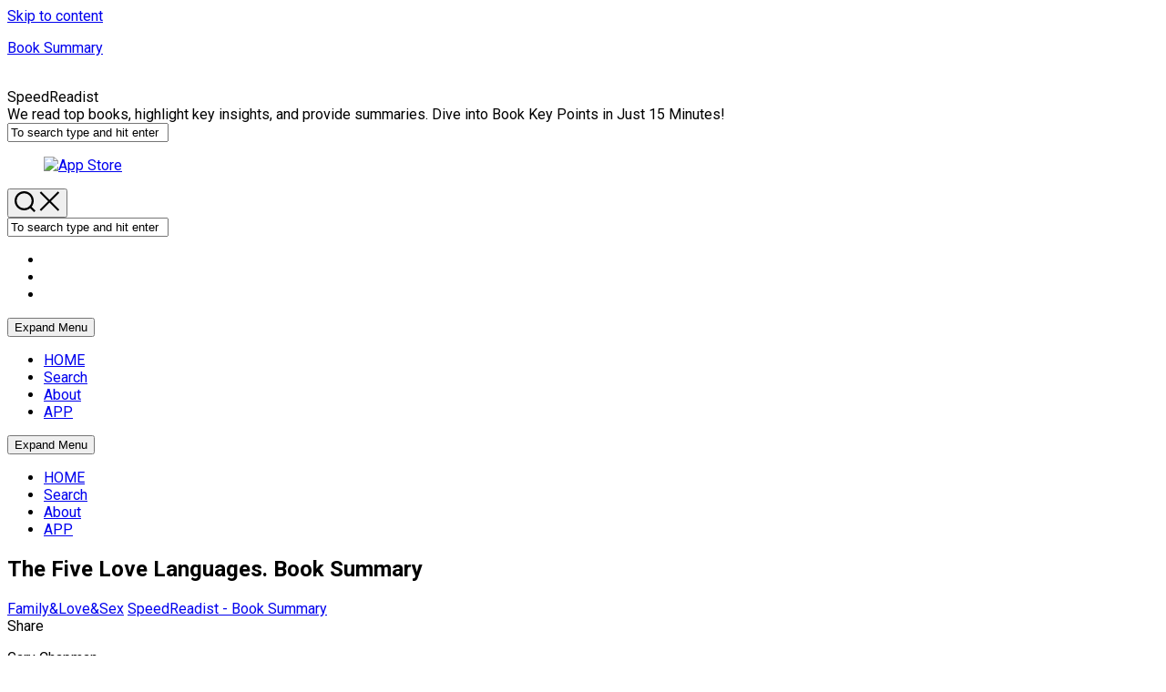

--- FILE ---
content_type: text/html; charset=UTF-8
request_url: https://www.speedreadist.com/the-five-love-languages-summary-exp5mty2ntu
body_size: 37498
content:
<!DOCTYPE html> 
<html class="no-js" lang="en-US">

<head>
	<meta charset="UTF-8">
	<meta name="viewport" content="width=device-width, initial-scale=1.0">
	<link rel="profile" href="https://gmpg.org/xfn/11">
        <link rel="icon" href="https://www.speedreadist.com/fav.ico" type="image/x-icon">
	
         <meta name="description" content="Unveils the secret languages of love to strengthen relationships.&#046;&#046;&#046;" />
        <meta name="keywords" content="book summary,BookTell,SpeedReadistCommunication,Emotional Intelligence,Personal Growth,Relationships," />
        <!-- Google tag (gtag.js) -->
        <script async src="https://www.googletagmanager.com/gtag/js?id=G-D474E6GFEM"></script>
         <script>
               window.dataLayer = window.dataLayer || [];
               function gtag(){dataLayer.push(arguments);}
               gtag('js', new Date());

               gtag('config', 'G-D474E6GFEM');
        </script>
	<meta name='robots' content='index, follow, max-image-preview:large, max-snippet:-1, max-video-preview:-1' />
<script>document.documentElement.className = document.documentElement.className.replace("no-js","js");</script>

	<!-- This site is optimized with the Yoast SEO plugin v22.3 - https://yoast.com/wordpress/plugins/seo/ -->
	<title>The Five Love Languages - Book Summary</title>
	<link rel="canonical" href="https://speedreadist.com/the-five-love-languages-summary-exp5mty2ntu" />
	<meta property="og:locale" content="en_US" />
	<meta property="og:type" content="article" />
	<meta property="og:title" content="The Five Love Languages - Book Summary" />
	<meta property="og:description" content="Unveils the secret languages of love to strengthen relationships." />
	<meta property="og:url" content="https://speedreadist.com/the-five-love-languages-summary-exp5mty2ntu" />
	<meta property="og:site_name" content="Book Summary" />
	<meta property="article:published_time" content="2024-03-31T05:23:49+00:00" />
	<meta property="og:image" content="https://www.speedreadist.com/wp-content/uploads/screenshot.png" />
	<meta property="og:image:width" content="2384" />
	<meta property="og:image:height" content="1272" />
	<meta property="og:image:type" content="image/png" />
	<meta name="author" content="SpeedReadist - Book Summary" />
	<meta name="twitter:card" content="summary_large_image" />
	<meta name="twitter:creator" content="@yzygenuine" />
	<meta name="twitter:site" content="@yzygenuine" />
	<meta name="twitter:label1" content="Written by" />
	<meta name="twitter:data1" content="SpeedReadist - Book Summary" />
	<meta name="twitter:label2" content="Est. reading time" />
	<meta name="twitter:data2" content="1 minute" />
	<script type="application/ld+json" class="yoast-schema-graph">{"@context":"https://schema.org","@graph":[{"@type":"Article","@id":"https://speedreadist.com/the-five-love-languages-summary-exp5mty2ntu#article","isPartOf":{"@id":"https://speedreadist.com/the-five-love-languages-summary-exp5mty2ntu"},"author":{"name":"SpeedReadist - Book Summary","@id":"https://43.153.8.23/#/schema/person/25908db5f654913a22bc38d48fad71ab"},"headline":"The Five Love Languages","datePublished":"2024-03-31T05:23:49+00:00","dateModified":"2024-03-31T05:23:49+00:00","mainEntityOfPage":{"@id":"https://speedreadist.com/the-five-love-languages-summary-exp5mty2ntu"},"wordCount":162,"commentCount":0,"publisher":{"@id":"https://43.153.8.23/#organization"},"keywords":["Communication","Emotional Intelligence","Personal Growth","Relationships"],"articleSection":["Family&amp;Love&amp;Sex"],"inLanguage":"en-US","potentialAction":[{"@type":"CommentAction","name":"Comment","target":["https://speedreadist.com/the-five-love-languages-summary-exp5mty2ntu#respond"]}]},{"@type":"WebPage","@id":"https://speedreadist.com/the-five-love-languages-summary-exp5mty2ntu","url":"https://speedreadist.com/the-five-love-languages-summary-exp5mty2ntu","name":"The Five Love Languages - Book Summary","isPartOf":{"@id":"https://43.153.8.23/#website"},"datePublished":"2024-03-31T05:23:49+00:00","dateModified":"2024-03-31T05:23:49+00:00","breadcrumb":{"@id":"https://speedreadist.com/the-five-love-languages-summary-exp5mty2ntu#breadcrumb"},"inLanguage":"en-US","potentialAction":[{"@type":"ReadAction","target":["https://speedreadist.com/the-five-love-languages-summary-exp5mty2ntu"]}]},{"@type":"BreadcrumbList","@id":"https://speedreadist.com/the-five-love-languages-summary-exp5mty2ntu#breadcrumb","itemListElement":[{"@type":"ListItem","position":1,"name":"Home","item":"https://43.153.8.23/"},{"@type":"ListItem","position":2,"name":"The Five Love Languages"}]},{"@type":"WebSite","@id":"https://43.153.8.23/#website","url":"https://43.153.8.23/","name":"SpeedReadist - Book Summary","description":"Get Book Keypoints in 15 Min!","publisher":{"@id":"https://43.153.8.23/#organization"},"alternateName":"SpeedReadist.com","potentialAction":[{"@type":"SearchAction","target":{"@type":"EntryPoint","urlTemplate":"https://43.153.8.23/?s={search_term_string}"},"query-input":"required name=search_term_string"}],"inLanguage":"en-US"},{"@type":"Organization","@id":"https://43.153.8.23/#organization","name":"SpeedReadist - Book Summary","url":"https://43.153.8.23/","logo":{"@type":"ImageObject","inLanguage":"en-US","@id":"https://43.153.8.23/#/schema/logo/image/","url":"https://www.speedreadist.com/wp-content/uploads/speedreadist-icon.png","contentUrl":"https://www.speedreadist.com/wp-content/uploads/speedreadist-icon.png","width":384,"height":384,"caption":"SpeedReadist - Book Summary"},"image":{"@id":"https://43.153.8.23/#/schema/logo/image/"},"sameAs":["https://twitter.com/yzygenuine","https://www.tiktok.com/@speedreadist"]},{"@type":"Person","@id":"https://43.153.8.23/#/schema/person/25908db5f654913a22bc38d48fad71ab","name":"SpeedReadist - Book Summary","image":{"@type":"ImageObject","inLanguage":"en-US","@id":"https://43.153.8.23/#/schema/person/image/","url":"https://secure.gravatar.com/avatar/2cfab1d357956161ae033fe8c3605541?s=96&d=wavatar&r=g","contentUrl":"https://secure.gravatar.com/avatar/2cfab1d357956161ae033fe8c3605541?s=96&d=wavatar&r=g","caption":"SpeedReadist - Book Summary"},"description":"Book Summaries-KEY INSIGHTS FROM 10000+ BESTSELLING BOOKS Dive into Book Key Points in Just 15 Minutes! Anywhere, Anytime, Microlearning Made Easy! Expand Your View with Ease!","sameAs":["https://www.speedreadist.com","https://www.pinterest.com/SpeedReadist/","https://twitter.com/yzygenuine","www.youtube.com/@speedreadist"]}]}</script>
	<!-- / Yoast SEO plugin. -->


<link rel='dns-prefetch' href='//fonts.googleapis.com' />
<link rel='stylesheet' id='wp-block-library-css' href='https://www.speedreadist.com/wp-includes/css/dist/block-library/style.min.css?ver=6.4.3' type='text/css' media='all' />
<style id='classic-theme-styles-inline-css' type='text/css'>
/*! This file is auto-generated */
.wp-block-button__link{color:#fff;background-color:#32373c;border-radius:9999px;box-shadow:none;text-decoration:none;padding:calc(.667em + 2px) calc(1.333em + 2px);font-size:1.125em}.wp-block-file__button{background:#32373c;color:#fff;text-decoration:none}
</style>
<style id='global-styles-inline-css' type='text/css'>
body{--wp--preset--color--black: #000000;--wp--preset--color--cyan-bluish-gray: #abb8c3;--wp--preset--color--white: #ffffff;--wp--preset--color--pale-pink: #f78da7;--wp--preset--color--vivid-red: #cf2e2e;--wp--preset--color--luminous-vivid-orange: #ff6900;--wp--preset--color--luminous-vivid-amber: #fcb900;--wp--preset--color--light-green-cyan: #7bdcb5;--wp--preset--color--vivid-green-cyan: #00d084;--wp--preset--color--pale-cyan-blue: #8ed1fc;--wp--preset--color--vivid-cyan-blue: #0693e3;--wp--preset--color--vivid-purple: #9b51e0;--wp--preset--gradient--vivid-cyan-blue-to-vivid-purple: linear-gradient(135deg,rgba(6,147,227,1) 0%,rgb(155,81,224) 100%);--wp--preset--gradient--light-green-cyan-to-vivid-green-cyan: linear-gradient(135deg,rgb(122,220,180) 0%,rgb(0,208,130) 100%);--wp--preset--gradient--luminous-vivid-amber-to-luminous-vivid-orange: linear-gradient(135deg,rgba(252,185,0,1) 0%,rgba(255,105,0,1) 100%);--wp--preset--gradient--luminous-vivid-orange-to-vivid-red: linear-gradient(135deg,rgba(255,105,0,1) 0%,rgb(207,46,46) 100%);--wp--preset--gradient--very-light-gray-to-cyan-bluish-gray: linear-gradient(135deg,rgb(238,238,238) 0%,rgb(169,184,195) 100%);--wp--preset--gradient--cool-to-warm-spectrum: linear-gradient(135deg,rgb(74,234,220) 0%,rgb(151,120,209) 20%,rgb(207,42,186) 40%,rgb(238,44,130) 60%,rgb(251,105,98) 80%,rgb(254,248,76) 100%);--wp--preset--gradient--blush-light-purple: linear-gradient(135deg,rgb(255,206,236) 0%,rgb(152,150,240) 100%);--wp--preset--gradient--blush-bordeaux: linear-gradient(135deg,rgb(254,205,165) 0%,rgb(254,45,45) 50%,rgb(107,0,62) 100%);--wp--preset--gradient--luminous-dusk: linear-gradient(135deg,rgb(255,203,112) 0%,rgb(199,81,192) 50%,rgb(65,88,208) 100%);--wp--preset--gradient--pale-ocean: linear-gradient(135deg,rgb(255,245,203) 0%,rgb(182,227,212) 50%,rgb(51,167,181) 100%);--wp--preset--gradient--electric-grass: linear-gradient(135deg,rgb(202,248,128) 0%,rgb(113,206,126) 100%);--wp--preset--gradient--midnight: linear-gradient(135deg,rgb(2,3,129) 0%,rgb(40,116,252) 100%);--wp--preset--font-size--small: 13px;--wp--preset--font-size--medium: 20px;--wp--preset--font-size--large: 36px;--wp--preset--font-size--x-large: 42px;--wp--preset--spacing--20: 0.44rem;--wp--preset--spacing--30: 0.67rem;--wp--preset--spacing--40: 1rem;--wp--preset--spacing--50: 1.5rem;--wp--preset--spacing--60: 2.25rem;--wp--preset--spacing--70: 3.38rem;--wp--preset--spacing--80: 5.06rem;--wp--preset--shadow--natural: 6px 6px 9px rgba(0, 0, 0, 0.2);--wp--preset--shadow--deep: 12px 12px 50px rgba(0, 0, 0, 0.4);--wp--preset--shadow--sharp: 6px 6px 0px rgba(0, 0, 0, 0.2);--wp--preset--shadow--outlined: 6px 6px 0px -3px rgba(255, 255, 255, 1), 6px 6px rgba(0, 0, 0, 1);--wp--preset--shadow--crisp: 6px 6px 0px rgba(0, 0, 0, 1);}:where(.is-layout-flex){gap: 0.5em;}:where(.is-layout-grid){gap: 0.5em;}body .is-layout-flow > .alignleft{float: left;margin-inline-start: 0;margin-inline-end: 2em;}body .is-layout-flow > .alignright{float: right;margin-inline-start: 2em;margin-inline-end: 0;}body .is-layout-flow > .aligncenter{margin-left: auto !important;margin-right: auto !important;}body .is-layout-constrained > .alignleft{float: left;margin-inline-start: 0;margin-inline-end: 2em;}body .is-layout-constrained > .alignright{float: right;margin-inline-start: 2em;margin-inline-end: 0;}body .is-layout-constrained > .aligncenter{margin-left: auto !important;margin-right: auto !important;}body .is-layout-constrained > :where(:not(.alignleft):not(.alignright):not(.alignfull)){max-width: var(--wp--style--global--content-size);margin-left: auto !important;margin-right: auto !important;}body .is-layout-constrained > .alignwide{max-width: var(--wp--style--global--wide-size);}body .is-layout-flex{display: flex;}body .is-layout-flex{flex-wrap: wrap;align-items: center;}body .is-layout-flex > *{margin: 0;}body .is-layout-grid{display: grid;}body .is-layout-grid > *{margin: 0;}:where(.wp-block-columns.is-layout-flex){gap: 2em;}:where(.wp-block-columns.is-layout-grid){gap: 2em;}:where(.wp-block-post-template.is-layout-flex){gap: 1.25em;}:where(.wp-block-post-template.is-layout-grid){gap: 1.25em;}.has-black-color{color: var(--wp--preset--color--black) !important;}.has-cyan-bluish-gray-color{color: var(--wp--preset--color--cyan-bluish-gray) !important;}.has-white-color{color: var(--wp--preset--color--white) !important;}.has-pale-pink-color{color: var(--wp--preset--color--pale-pink) !important;}.has-vivid-red-color{color: var(--wp--preset--color--vivid-red) !important;}.has-luminous-vivid-orange-color{color: var(--wp--preset--color--luminous-vivid-orange) !important;}.has-luminous-vivid-amber-color{color: var(--wp--preset--color--luminous-vivid-amber) !important;}.has-light-green-cyan-color{color: var(--wp--preset--color--light-green-cyan) !important;}.has-vivid-green-cyan-color{color: var(--wp--preset--color--vivid-green-cyan) !important;}.has-pale-cyan-blue-color{color: var(--wp--preset--color--pale-cyan-blue) !important;}.has-vivid-cyan-blue-color{color: var(--wp--preset--color--vivid-cyan-blue) !important;}.has-vivid-purple-color{color: var(--wp--preset--color--vivid-purple) !important;}.has-black-background-color{background-color: var(--wp--preset--color--black) !important;}.has-cyan-bluish-gray-background-color{background-color: var(--wp--preset--color--cyan-bluish-gray) !important;}.has-white-background-color{background-color: var(--wp--preset--color--white) !important;}.has-pale-pink-background-color{background-color: var(--wp--preset--color--pale-pink) !important;}.has-vivid-red-background-color{background-color: var(--wp--preset--color--vivid-red) !important;}.has-luminous-vivid-orange-background-color{background-color: var(--wp--preset--color--luminous-vivid-orange) !important;}.has-luminous-vivid-amber-background-color{background-color: var(--wp--preset--color--luminous-vivid-amber) !important;}.has-light-green-cyan-background-color{background-color: var(--wp--preset--color--light-green-cyan) !important;}.has-vivid-green-cyan-background-color{background-color: var(--wp--preset--color--vivid-green-cyan) !important;}.has-pale-cyan-blue-background-color{background-color: var(--wp--preset--color--pale-cyan-blue) !important;}.has-vivid-cyan-blue-background-color{background-color: var(--wp--preset--color--vivid-cyan-blue) !important;}.has-vivid-purple-background-color{background-color: var(--wp--preset--color--vivid-purple) !important;}.has-black-border-color{border-color: var(--wp--preset--color--black) !important;}.has-cyan-bluish-gray-border-color{border-color: var(--wp--preset--color--cyan-bluish-gray) !important;}.has-white-border-color{border-color: var(--wp--preset--color--white) !important;}.has-pale-pink-border-color{border-color: var(--wp--preset--color--pale-pink) !important;}.has-vivid-red-border-color{border-color: var(--wp--preset--color--vivid-red) !important;}.has-luminous-vivid-orange-border-color{border-color: var(--wp--preset--color--luminous-vivid-orange) !important;}.has-luminous-vivid-amber-border-color{border-color: var(--wp--preset--color--luminous-vivid-amber) !important;}.has-light-green-cyan-border-color{border-color: var(--wp--preset--color--light-green-cyan) !important;}.has-vivid-green-cyan-border-color{border-color: var(--wp--preset--color--vivid-green-cyan) !important;}.has-pale-cyan-blue-border-color{border-color: var(--wp--preset--color--pale-cyan-blue) !important;}.has-vivid-cyan-blue-border-color{border-color: var(--wp--preset--color--vivid-cyan-blue) !important;}.has-vivid-purple-border-color{border-color: var(--wp--preset--color--vivid-purple) !important;}.has-vivid-cyan-blue-to-vivid-purple-gradient-background{background: var(--wp--preset--gradient--vivid-cyan-blue-to-vivid-purple) !important;}.has-light-green-cyan-to-vivid-green-cyan-gradient-background{background: var(--wp--preset--gradient--light-green-cyan-to-vivid-green-cyan) !important;}.has-luminous-vivid-amber-to-luminous-vivid-orange-gradient-background{background: var(--wp--preset--gradient--luminous-vivid-amber-to-luminous-vivid-orange) !important;}.has-luminous-vivid-orange-to-vivid-red-gradient-background{background: var(--wp--preset--gradient--luminous-vivid-orange-to-vivid-red) !important;}.has-very-light-gray-to-cyan-bluish-gray-gradient-background{background: var(--wp--preset--gradient--very-light-gray-to-cyan-bluish-gray) !important;}.has-cool-to-warm-spectrum-gradient-background{background: var(--wp--preset--gradient--cool-to-warm-spectrum) !important;}.has-blush-light-purple-gradient-background{background: var(--wp--preset--gradient--blush-light-purple) !important;}.has-blush-bordeaux-gradient-background{background: var(--wp--preset--gradient--blush-bordeaux) !important;}.has-luminous-dusk-gradient-background{background: var(--wp--preset--gradient--luminous-dusk) !important;}.has-pale-ocean-gradient-background{background: var(--wp--preset--gradient--pale-ocean) !important;}.has-electric-grass-gradient-background{background: var(--wp--preset--gradient--electric-grass) !important;}.has-midnight-gradient-background{background: var(--wp--preset--gradient--midnight) !important;}.has-small-font-size{font-size: var(--wp--preset--font-size--small) !important;}.has-medium-font-size{font-size: var(--wp--preset--font-size--medium) !important;}.has-large-font-size{font-size: var(--wp--preset--font-size--large) !important;}.has-x-large-font-size{font-size: var(--wp--preset--font-size--x-large) !important;}
.wp-block-navigation a:where(:not(.wp-element-button)){color: inherit;}
:where(.wp-block-post-template.is-layout-flex){gap: 1.25em;}:where(.wp-block-post-template.is-layout-grid){gap: 1.25em;}
:where(.wp-block-columns.is-layout-flex){gap: 2em;}:where(.wp-block-columns.is-layout-grid){gap: 2em;}
.wp-block-pullquote{font-size: 1.5em;line-height: 1.6;}
</style>
<link rel='stylesheet' id='textdash-style-css' href='https://www.speedreadist.com/wp-content/themes/textdash/style.css?ver=6.4.3' type='text/css' media='all' />
<style id='textdash-style-inline-css' type='text/css'>
body { font-family: "Roboto", Arial, sans-serif; }
.site-title a, .site-description { color: #blank; }

</style>
<link rel='stylesheet' id='textdash-responsive-css' href='https://www.speedreadist.com/wp-content/themes/textdash/responsive.css?ver=6.4.3' type='text/css' media='all' />
<link rel='stylesheet' id='textdash-font-awesome-css' href='https://www.speedreadist.com/wp-content/themes/textdash/fonts/all.min.css?ver=6.4.3' type='text/css' media='all' />
<link rel='stylesheet' id='roboto-css' href='//fonts.googleapis.com/css?family=Roboto%3A400%2C300italic%2C300%2C400italic%2C700&#038;subset=latin%2Clatin-ext&#038;ver=6.4.3' type='text/css' media='all' />
<script type="text/javascript" id="wp-statistics-tracker-js-extra">
/* <![CDATA[ */
var WP_Statistics_Tracker_Object = {"hitRequestUrl":"https:\/\/www.speedreadist.com\/wp-json\/wp-statistics\/v2\/hit?wp_statistics_hit_rest=yes&track_all=1&current_page_type=post&current_page_id=17919&search_query&page_uri=L3RoZS1maXZlLWxvdmUtbGFuZ3VhZ2VzLXN1bW1hcnktZXhwNW10eTJudHU","keepOnlineRequestUrl":"https:\/\/www.speedreadist.com\/wp-json\/wp-statistics\/v2\/online?wp_statistics_hit_rest=yes&track_all=1&current_page_type=post&current_page_id=17919&search_query&page_uri=L3RoZS1maXZlLWxvdmUtbGFuZ3VhZ2VzLXN1bW1hcnktZXhwNW10eTJudHU","option":{"dntEnabled":"1","cacheCompatibility":""}};
/* ]]> */
</script>
<script type="text/javascript" src="https://www.speedreadist.com/wp-content/plugins/wp-statistics/assets/js/tracker.js?ver=6.4.3" id="wp-statistics-tracker-js"></script>
<script type="text/javascript" src="https://www.speedreadist.com/wp-includes/js/jquery/jquery.min.js?ver=3.7.1" id="jquery-core-js"></script>
<script type="text/javascript" src="https://www.speedreadist.com/wp-includes/js/jquery/jquery-migrate.min.js?ver=3.4.1" id="jquery-migrate-js"></script>
<script type="text/javascript" src="https://www.speedreadist.com/wp-content/themes/textdash/js/slick.min.js?ver=6.4.3" id="textdash-slick-js"></script>
<!-- Analytics by WP Statistics v14.5.2 - https://wp-statistics.com/ -->
<link rel="icon" href="https://www.speedreadist.com/wp-content/uploads/cropped-speedreadist-icon-180x180.png" sizes="32x32" />
<link rel="icon" href="https://www.speedreadist.com/wp-content/uploads/cropped-speedreadist-icon-200x200.png" sizes="192x192" />
<link rel="apple-touch-icon" href="https://www.speedreadist.com/wp-content/uploads/cropped-speedreadist-icon-180x180.png" />
<meta name="msapplication-TileImage" content="https://www.speedreadist.com/wp-content/uploads/cropped-speedreadist-icon-360x360.png" />
<style id="kirki-inline-styles"></style></head>

<body class="post-template-default single single-post postid-17919 single-format-standard col-2cl full-width mobile-menu logged-out">


<a class="skip-link screen-reader-text" href="#page">Skip to content</a>

<div id="wrapper" class="group">
	
		
	<div id="wrapper-inner">
	
		<header id="header">
				
			<p class="site-title"><a href="https://www.speedreadist.com/" rel="home">Book Summary</a></p>
			
			<div id="move-sidebar-header"></div>
			
	<div class="sidebar s1">
		
		<div class="sidebar-content">

							<div id="profile" class="group">
					<div id="profile-inner">
													<div id="profile-image"><img src="http://www.speedreadist.com/wp-content/uploads/speedreadist-icon.png" alt="" /></div>
																			<div id="profile-name">SpeedReadist</div>
																			<div id="profile-description">We read top books, highlight key insights, and provide summaries.
Dive into Book Key Points in Just 15 Minutes!</div>
											</div>
				</div>
						
			
			<div id="search-2" class="widget widget_search"><form method="get" class="searchform themeform" action="https://www.speedreadist.com/">
	<div>
		<input type="text" class="search" name="s" onblur="if(this.value=='')this.value='To search type and hit enter';" onfocus="if(this.value=='To search type and hit enter')this.value='';" value="To search type and hit enter" />
	</div>
</form></div><div id="custom_html-2" class="widget_text widget widget_custom_html"><div class="textwidget custom-html-widget"><a href="https://apps.apple.com/app/id6478863162">
<figure class="wp-block-image aligncenter size-full is-resized">
<img src="http://www.speedreadist.com/wp-content/uploads/appstore.png" alt="App Store" class="wp-image-22898" style="width:260px;height:auto"/>
</figure>
</a>

</div></div>
		</div><!--/.sidebar-content-->
		
	</div><!--/.sidebar-->
	
			
		</header><!--/#header-->
		
				
			<div class="sidebar s2">
									<div class="search-trap-focus">
						<button class="toggle-search" data-target=".search-trap-focus">
							<svg class="svg-icon" id="svg-search" aria-hidden="true" role="img" focusable="false" xmlns="http://www.w3.org/2000/svg" width="23" height="23" viewBox="0 0 23 23"><path d="M38.710696,48.0601792 L43,52.3494831 L41.3494831,54 L37.0601792,49.710696 C35.2632422,51.1481185 32.9839107,52.0076499 30.5038249,52.0076499 C24.7027226,52.0076499 20,47.3049272 20,41.5038249 C20,35.7027226 24.7027226,31 30.5038249,31 C36.3049272,31 41.0076499,35.7027226 41.0076499,41.5038249 C41.0076499,43.9839107 40.1481185,46.2632422 38.710696,48.0601792 Z M36.3875844,47.1716785 C37.8030221,45.7026647 38.6734666,43.7048964 38.6734666,41.5038249 C38.6734666,36.9918565 35.0157934,33.3341833 30.5038249,33.3341833 C25.9918565,33.3341833 22.3341833,36.9918565 22.3341833,41.5038249 C22.3341833,46.0157934 25.9918565,49.6734666 30.5038249,49.6734666 C32.7048964,49.6734666 34.7026647,48.8030221 36.1716785,47.3875844 C36.2023931,47.347638 36.2360451,47.3092237 36.2726343,47.2726343 C36.3092237,47.2360451 36.347638,47.2023931 36.3875844,47.1716785 Z" transform="translate(-20 -31)"></path></svg>
							<svg class="svg-icon" id="svg-close" aria-hidden="true" role="img" focusable="false" xmlns="http://www.w3.org/2000/svg" width="23" height="23" viewBox="0 0 16 16"><polygon fill="" fill-rule="evenodd" points="6.852 7.649 .399 1.195 1.445 .149 7.899 6.602 14.352 .149 15.399 1.195 8.945 7.649 15.399 14.102 14.352 15.149 7.899 8.695 1.445 15.149 .399 14.102"></polygon></svg>
						</button>
						<div class="search-expand">
							<div class="search-expand-inner">
								<form method="get" class="searchform themeform" action="https://www.speedreadist.com/">
	<div>
		<input type="text" class="search" name="s" onblur="if(this.value=='')this.value='To search type and hit enter';" onfocus="if(this.value=='To search type and hit enter')this.value='';" value="To search type and hit enter" />
	</div>
</form>							</div>
						</div>
					</div>
													<ul class="social-links"><li><a rel="nofollow" class="social-tooltip" title="AppStore" href="https://apps.apple.com/app/id6478863162" target="_blank"><i class="fab fa-apple" ></i></a></li><li><a rel="nofollow" class="social-tooltip" title="Tiktok" href="https://www.tiktok.com/@speedreadist" target="_blank"><i class="fab fa-tiktok" ></i></a></li><li><a rel="nofollow" class="social-tooltip" title="Youtube" href="https://www.youtube.com/@speedreadist" target="_blank"><i class="fab fa-youtube" ></i></a></li></ul>							</div>
		
				
		<div class="main">
		
							<div id="wrap-nav-header" class="wrap-nav">
							<nav id="nav-header-nav" class="main-navigation nav-menu">
			<button class="menu-toggle" aria-controls="primary-menu" aria-expanded="false">
				<span class="screen-reader-text">Expand Menu</span><div class="menu-toggle-icon"><span></span><span></span><span></span></div>			</button>
			<div class="menu-home-container"><ul id="nav-header" class="menu"><li id="menu-item-119" class="menu-item menu-item-type-custom menu-item-object-custom menu-item-home menu-item-119"><span class="menu-item-wrapper"><a href="https://www.speedreadist.com/">HOME</a></span></li>
<li id="menu-item-23074" class="menu-item menu-item-type-post_type menu-item-object-page menu-item-23074"><span class="menu-item-wrapper"><a href="https://www.speedreadist.com/search">Search</a></span></li>
<li id="menu-item-16054" class="menu-item menu-item-type-post_type menu-item-object-page menu-item-16054"><span class="menu-item-wrapper"><a href="https://www.speedreadist.com/about">About</a></span></li>
<li id="menu-item-22980" class="menu-item menu-item-type-post_type menu-item-object-page menu-item-22980"><span class="menu-item-wrapper"><a href="https://www.speedreadist.com/app">APP</a></span></li>
</ul></div>		</nav>
						</div>
						
							<div id="wrap-nav-mobile" class="wrap-nav">
							<nav id="nav-mobile-nav" class="main-navigation nav-menu">
			<button class="menu-toggle" aria-controls="primary-menu" aria-expanded="false">
				<span class="screen-reader-text">Expand Menu</span><div class="menu-toggle-icon"><span></span><span></span><span></span></div>			</button>
			<div class="menu-home-container"><ul id="nav-mobile" class="menu"><li class="menu-item menu-item-type-custom menu-item-object-custom menu-item-home menu-item-119"><span class="menu-item-wrapper"><a href="https://www.speedreadist.com/">HOME</a></span></li>
<li class="menu-item menu-item-type-post_type menu-item-object-page menu-item-23074"><span class="menu-item-wrapper"><a href="https://www.speedreadist.com/search">Search</a></span></li>
<li class="menu-item menu-item-type-post_type menu-item-object-page menu-item-16054"><span class="menu-item-wrapper"><a href="https://www.speedreadist.com/about">About</a></span></li>
<li class="menu-item menu-item-type-post_type menu-item-object-page menu-item-22980"><span class="menu-item-wrapper"><a href="https://www.speedreadist.com/app">APP</a></span></li>
</ul></div>		</nav>
						</div>
						
			<div class="main-inner group" id="page">

<div class="content">

	<div class="content-inner group">
					<article id="post-17919" class="post-17919 post type-post status-publish format-standard hentry category-familylovesex tag-communication tag-emotional-intelligence tag-personal-growth tag-relationships">	
				<div class="post-wrapper">

					<header class="entry-header group">
                                                <h1 class="entry-title">The Five Love Languages. Book Summary</h1>						<div class="entry-meta">
						  <span class="entry-category"><a href="https://www.speedreadist.com/category/familylovesex" rel="category tag">Family&amp;Love&amp;Sex</a></span>
						<span class="entry-author"><i class="fab fa-apple"></i><a href="https://apps.apple.com/app/id6478863162">SpeedReadist - Book Summary</a></span>
													</div>
						
	<div class="sharrre-container sharrre-header group">
		<span>Share</span>
		<div id="twitter" class="sharrre">
			<a class="box group" href="https://twitter.com/intent/tweet?url=https://www.speedreadist.com/the-five-love-languages-summary-exp5mty2ntu&text=The Five Love Languages" title="Share on X">
				<div class="count"><i class="fas fa-plus"></i></div><div class="share"><i class="fab fa-x-twitter"></i></div>
			</a>
		</div>
		<div id="facebook" class="sharrre">
			<a class="box group" href="https://www.facebook.com/sharer/sharer.php?u=https://www.speedreadist.com/the-five-love-languages-summary-exp5mty2ntu" title="Share on Facebook">
				<div class="count"><i class="fas fa-plus"></i></div><div class="share"><i class="fab fa-facebook-square"></i></div>
			</a>
		</div>
		<div id="pinterest" class="sharrre">
			<a class="box group" href="https://pinterest.com/pin/create/button/?url=https://www.speedreadist.com/the-five-love-languages-summary-exp5mty2ntu&media=&description=The Five Love Languages" title="Share on Pinterest">
				<div class="count"><i class="fas fa-plus"></i></div><div class="share"><i class="fab fa-pinterest"></i></div>
			</a>
		</div>
		<div id="linkedin" class="sharrre">
			<a class="box group" href="https://www.linkedin.com/shareArticle?mini=true&url=https://www.speedreadist.com/the-five-love-languages-summary-exp5mty2ntu" title="Share on LinkedIn">
				<div class="count"><i class="fas fa-plus"></i></div><div class="share"><i class="fab fa-linkedin"></i></div>
			</a>
		</div>
	</div><!--/.sharrre-container-->
	
		
					</header>
					
											<div class="entry-media">
													</div>
										
					<div class="entry-content">
						<div class="entry themeform">	
							<p>Gary Chapman</p>
<h3>What&#8217;s inside</h3>
<p>Gary Chapman&#8217;s &#8216;The Five Love Languages&#8217; explores the idea that people express and experience love in different ways, identifying five distinct love languages: Words of Affirmation, Acts of Service, Receiving Gifts, Quality Time, and Physical Touch.</p>
<h3>You&#8217;ll Learn</h3>
<ul>
<li>Gain insight into personal and partner&#8217;s love languages</li>
<li>Improve communication and connection in relationships</li>
<li>Navigate relationship challenges with greater empathy</li>
<li>Deepen emotional intimacy with loved ones</li>
</ul>
<h3>Key Points</h3>
<ul>
<li>Introduction to the concept of love languages</li>
<li>Understanding Words of Affirmation</li>
<li>The importance of Acts of Service</li>
<li>How Receiving Gifts can be meaningful</li>
<li>Quality Time for deep connection</li>
<li>Physical Touch as a language of love</li>
<li>Applying love languages to improve relationships</li>
</ul>
<h3>Who&#8217;s it For</h3>
<ul>
<li>Couples</li>
<li>Relationship Counselors</li>
<li>Individuals interested in improving personal relationships</li>
<li>Readers seeking self-understanding in love</li>
</ul>
<h3>About the author</h3>
<p>Gary Chapman is a renowned relationship counselor and author. With decades of experience, he&#8217;s dedicated his life to helping people form lasting bonds through understanding and communication.</p>
														<div class="clear"></div>				
						</div><!--/.entry-->
					</div>

					<div class="entry-footer group">
						
						<p class="post-tags"><span>Tags:</span> <a href="https://www.speedreadist.com/tag/communication" rel="tag">Communication</a><a href="https://www.speedreadist.com/tag/emotional-intelligence" rel="tag">Emotional Intelligence</a><a href="https://www.speedreadist.com/tag/personal-growth" rel="tag">Personal Growth</a><a href="https://www.speedreadist.com/tag/relationships" rel="tag">Relationships</a></p>						
						<div class="clear"></div>
						
												
							
	<div class="sharrre-footer group">
		<div id="facebook-footer" class="sharrre">
			<a class="box group" href="https://www.facebook.com/sharer/sharer.php?u=https://www.speedreadist.com/the-five-love-languages-summary-exp5mty2ntu">
				<div class="share"><i class="fab fa-facebook-square"></i>Share <span>on Facebook</span><div class="count" href="#"><i class="fas fa-plus"></i></div></div>
			</a>
		</div>
		<div id="twitter-footer" class="sharrre">
			<a class="box group" href="https://twitter.com/intent/tweet?url=https://www.speedreadist.com/the-five-love-languages-summary-exp5mty2ntu&text=The Five Love Languages">
				<div class="share"><i class="fab fa-x-twitter"></i>Share <span>on X</span><div class="count" href="#"><i class="fas fa-plus"></i></div></div>
			</a>
		</div>
	</div><!--/.sharrre-footer-->

							
						

<h4 class="heading">
	<i class="fas fa-hand-point-right"></i>You may also like...</h4>

<ul class="related-posts group">
	
		<li class="related">
		<article class="related-post">

			
			<div class="related-inner">
				
				<h4 class="related-title">
					<a href="https://www.speedreadist.com/raise-your-voice-summary-of-key-points-exp5mta1odu" rel="bookmark">Raise Your Voice Summary of Key Points</a>
				</h4><!--/.post-title-->
			
			</div><!--/.related-inner-->

		</article>
	</li><!--/.related-->
		<li class="related">
		<article class="related-post">

			
			<div class="related-inner">
				
				<h4 class="related-title">
					<a href="https://www.speedreadist.com/the-very-quiet-cricket-summary-of-key-points-exp5mtk0nti" rel="bookmark">The Very Quiet Cricket Summary of Key Points</a>
				</h4><!--/.post-title-->
			
			</div><!--/.related-inner-->

		</article>
	</li><!--/.related-->
		<li class="related">
		<article class="related-post">

			
			<div class="related-inner">
				
				<h4 class="related-title">
					<a href="https://www.speedreadist.com/conversations-worth-having-summary-of-key-points-exp5otaxoq" rel="bookmark">Conversations Worth Having Summary of Key Points</a>
				</h4><!--/.post-title-->
			
			</div><!--/.related-inner-->

		</article>
	</li><!--/.related-->
		<li class="related">
		<article class="related-post">

			
			<div class="related-inner">
				
				<h4 class="related-title">
					<a href="https://www.speedreadist.com/one-line-a-day-summary-exp5mtc0mte" rel="bookmark">One Line A Day</a>
				</h4><!--/.post-title-->
			
			</div><!--/.related-inner-->

		</article>
	</li><!--/.related-->
		<li class="related">
		<article class="related-post">

			
			<div class="related-inner">
				
				<h4 class="related-title">
					<a href="https://www.speedreadist.com/never-split-the-difference-old-version-summary-exp5mtayote" rel="bookmark">Never Split the Difference (Old Version)</a>
				</h4><!--/.post-title-->
			
			</div><!--/.related-inner-->

		</article>
	</li><!--/.related-->
		<li class="related">
		<article class="related-post">

			
			<div class="related-inner">
				
				<h4 class="related-title">
					<a href="https://www.speedreadist.com/the-biggest-bluff-summary-exp5mtexndg" rel="bookmark">The Biggest Bluff</a>
				</h4><!--/.post-title-->
			
			</div><!--/.related-inner-->

		</article>
	</li><!--/.related-->
		
</ul><!--/.post-related-->

						
						
												
					</div>

				</div>
			</article><!--/.post-->
			</div>
</div><!--/.content-->

<div id="move-sidebar-content"></div>

			</div><!--/.main-inner-->
				
			<footer id="footer">
			
									
								
				<div id="footer-bottom">
					
					<a id="back-to-top" href="#"><i class="fas fa-angle-up"></i></a>
						
					<div class="pad group">
						
						<div class="grid one-full">
							
														
							<div id="copyright">
																	<p>©2024 SpeedReadist.com. All rights reserved.</p>
															</div><!--/#copyright-->
							
														
						</div>
						
						<div class="grid one-full">	
															<ul class="social-links"><li><a rel="nofollow" class="social-tooltip" title="AppStore" href="https://apps.apple.com/app/id6478863162" target="_blank"><i class="fab fa-apple" ></i></a></li><li><a rel="nofollow" class="social-tooltip" title="Tiktok" href="https://www.tiktok.com/@speedreadist" target="_blank"><i class="fab fa-tiktok" ></i></a></li><li><a rel="nofollow" class="social-tooltip" title="Youtube" href="https://www.youtube.com/@speedreadist" target="_blank"><i class="fab fa-youtube" ></i></a></li></ul>													</div>
						
					</div><!--/.pad-->

				</div><!--/#footer-bottom-->

			</footer><!--/#footer-->
		
		</div><!--/.main-->	
	
	</div><!--/#wrapper-inner-->
</div><!--/#wrapper-->

<script type="text/javascript" src="https://www.speedreadist.com/wp-content/themes/textdash/js/jquery.fitvids.js?ver=6.4.3" id="textdash-fitvids-js"></script>
<script type="text/javascript" src="https://www.speedreadist.com/wp-content/themes/textdash/js/scripts.js?ver=6.4.3" id="textdash-scripts-js"></script>
<script type="text/javascript" src="https://www.speedreadist.com/wp-includes/js/comment-reply.min.js?ver=6.4.3" id="comment-reply-js" async="async" data-wp-strategy="async"></script>
<script type="text/javascript" src="https://www.speedreadist.com/wp-content/themes/textdash/js/nav.js?ver=1711697747" id="textdash-nav-script-js"></script>
	<script>
	/(trident|msie)/i.test(navigator.userAgent)&&document.getElementById&&window.addEventListener&&window.addEventListener("hashchange",function(){var t,e=location.hash.substring(1);/^[A-z0-9_-]+$/.test(e)&&(t=document.getElementById(e))&&(/^(?:a|select|input|button|textarea)$/i.test(t.tagName)||(t.tabIndex=-1),t.focus())},!1);
	</script>
	</body>
</html>

<!-- Page supported by LiteSpeed Cache 6.1 on 2026-01-16 09:48:31 -->